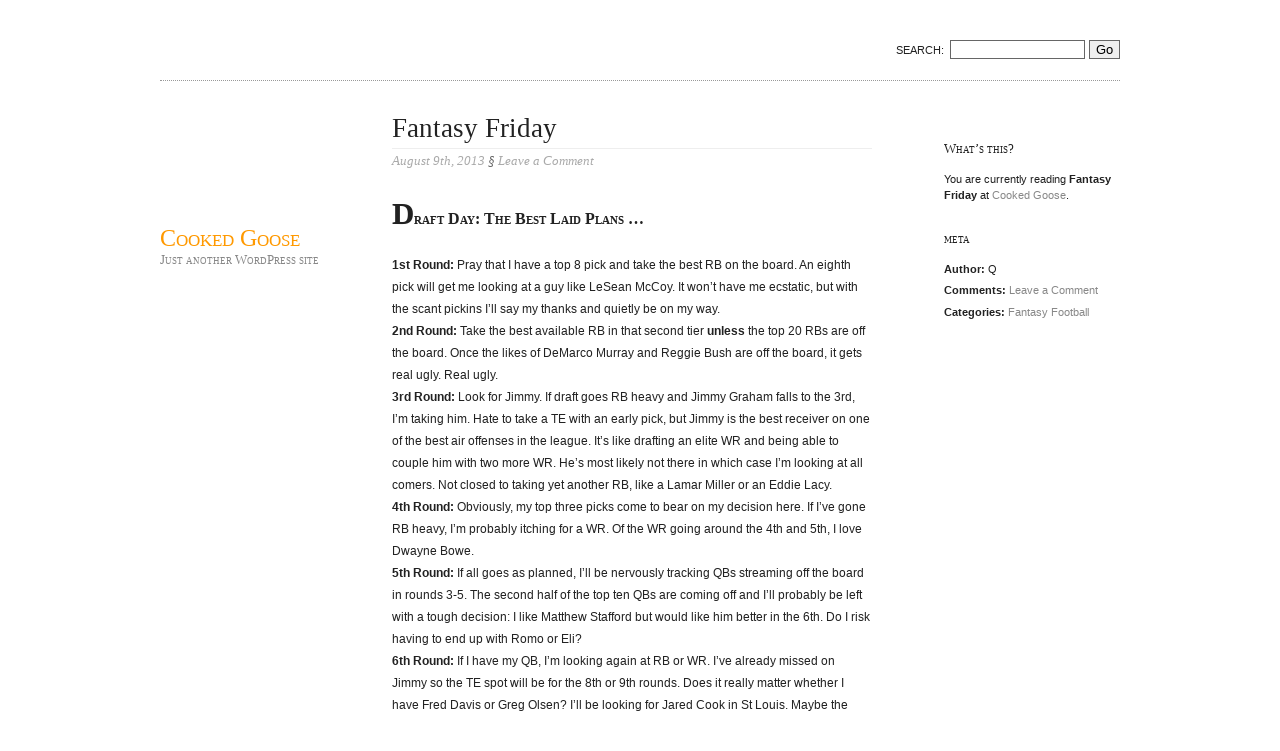

--- FILE ---
content_type: text/css
request_url: http://www.cookedgoose.net/wp-content/themes/oulipo/style.css
body_size: 3915
content:
/*
Theme Name: Oulipo
Theme URI: http://andreamignolo.com/oulipo
Description: A clean grid-based theme with fixed navigation which comes in light and dark variants. Featuring a custom menu, background, and header image for subtle customization; all while allowing the focus to remain on the content.
Version: 1.1-wpcom
Author: A. Mignolo
Author URI: http://andreamignolo.com
Tags: black, white, dark, light, three-columns, right-sidebar, fixed-width, custom-background, custom-header, custom-menu, theme-options, sticky-post, rtl-language-support, translation-ready, art, blog, bright, clean, elegant, lifestream, minimal, modern

License: GNU General Public License (GPL) version 3

*/


/* =Global
------------------------------------------------------------------*/

html,
body,
form,
fieldset,
h1,
h2,
h3,
h4,
h5,
h6,
pre,
blockquote,
ul,
ol,
dl,
address,
.more-link  {
	margin:0;
	padding:0;
}
a,
a:link,
a:visited {
	outline: none;
	text-decoration: none;
}
a img {
	border: 0 none;
}
h1,
h2,
h3,
h4,
h5,
h6 {
	font-weight: normal;
}
blockquote:before,
blockquote:after {
	content: "";
}
blockquote,
q {
	quotes: "" "";
}


/* =Layout
------------------------------------------------------------------*/

#wrapper {
	width: 60em;
	margin: 0 auto;
	position: relative;
}
#main-nav {
	width: 160px;
	margin: 9em 0 0 0;
	float: left;
	display: inline;
	position: fixed;
}
#header {
	display: block;
	position: absolute;
	top: 0;
	left: 0;
}
#content {
	width: 50em;
	margin: 2em 0 0 0;
	float: right;
	display: inline;
	min-height: 30em;
}
#entry-content {
	width: 30em;
	margin: 0 2.5em 0 4.5em;
	float: left;
	display: inline;
}
#supplementary {
	width: 11em;
	margin: 0 0 0 0;
	float: right;
	display: inline;
}
#footer-contact {
	width: 15.7em;
	float: right;
	display: inline;
}
.meta ul {
	margin: 1em 0 0 0;
}
.meta li {
	margin: .3em 0 0 0;
	line-height: 1.5em;
	padding: 0 0 .2em 0;
}
.meta ul.children {
	margin: 0;
	padding-left: 20px;
}
ul#categories li,
ul#archives li {
	border-bottom: 0;
}
#footer {
	clear: both;
	border-top: 1px solid #000;
}
p.date,
.description {
	margin: .1em 0 1.5em 0;
	padding: 0;
}
.header {
	margin: 0 0 1.5em 0;
}
.entry {
	margin: 0 0 4em 0;
	overflow: hidden;
}
.alignleft {
	float: left;
}
.alignright {
	float: right;
}
.entry img.alignright,
.entry div.alignright  {
	margin: 0 0 1.5em 1em;
}
.entry img.alignleft,
.entry div.alignleft {
	margin: 0 1em 1.5em 0;
}
dd.gallery-caption {
	font-size: 11px;
	color: #ccc;
	line-height: 12px;
	margin-top: .5em;
}
.entry .gallery {
	margin-top: 0;
	padding-top: 0;
}


/* =Menu
------------------------------------------------------------------*/

#main-nav .menu-wrap {
	margin: 40px 0 0 -16px;
}
#main-nav li {
	position: relative;
	border-bottom: 1px solid #eee;
}
#main-nav li a {
	display: block;
	line-height: 1.6em;
	padding: 6px 0 3px 12px;
}
#main-nav ul ul {
	background: #222;
	background: rgba(0, 0, 0, 0.8);
	border-bottom: 1px solid rgba(0, 0, 0, 0.8);
	display: none;
	font-size: 1em;
	left: 175px;
	margin: 0;
	position: absolute;
	top: 0;
	width: 160px;
	z-index: 99999;
	-moz-box-shadow: 1px 1px 1px #aaa;
	-webkit-box-shadow: 1px 1px 1px #aaa;
	box-shadow: 1px 1px 1px #aaa;
}
#main-nav ul ul .children,
#main-nav ul ul .sub-menu { /* third level and below */
	left: 160px;
}
#main-nav ul ul li {
	border: none;
}
#main-nav ul li:hover {
	background: #000;
	border-color: #000;
}
#main-nav ul ul li a {
	padding-left: 16px;
}
#main-nav ul li:hover a {
	border: none;
	color: #eee;
}
#main-nav a:hover,
.current_page_item,
.current {
	border-right: 3px solid #EEE;
}
#main-nav ul ul a {
	color: #eee;
}
#main-nav ul li:hover > ul {
	display: block;
}


/* =Typography
------------------------------------------------------------------*/

body,
.delicious-desc {
	background: #FFF;
	font-family: "Lucida Grande", "Lucida Sans Unicode", Verdana, sans-serif;
	color: #222;
}
h1,
h2,
h3,
h4,
h5,
#main-nav ul,
p.date,
.description,
.ctitle,
.fin,
.entry > p:first-child:first-line,
.error,
.navigation,
.more-link,
.comment-author,
.comment-meta,
#entry-content p.tags strong {
	font-family: "Hoefler Text", "Cambria", Georgia, "Times New Roman", Times, serif;
}
h1,
.description {
	font-variant: small-caps;
}
p.date {
	font-style: italic;
}
h1 {
	font-size: 1.5em;
}
h2 {
	font-size: 1.7em;
	margin-bottom: 1em;
	padding-bottom: 4px;
}
h3 {
	font-size: 1.7em;
	margin: 1em 0 0 0;
	border-bottom: 1px solid #eee;
}
#supplementary h3,
h2.widgettitle {
	margin: 2em 0 0.4em;
	font-size: 1.15em;
	font-variant: small-caps;
	border-bottom: none;
}
.widget li {
	border-bottom: 0;
}
h4 {
	font-size: 1.4em;
	margin: 2em 0 0 0;
	font-variant: small-caps;
}
h5 {
	font-size: 1.3em;
	margin: .8em 0;
}
#main-nav ul {
	text-transform: uppercase;
	font-size: .75em;
	list-style-type: none;
}
.entry {
	font-size: .75em;
	line-height: 1.9em;
}
#entry-content p {
	margin: .7em 0 2em 0;
}
p.date  {
	font-size: .8em;
	color: #aaa;
}
.description {
	font-size: .8em;
	color: #888;
}
.commentcount {
	color: #aaa ;
}
#entry-content .date {
	margin: -1.7em 0 2em 0;
}
.entry > p:first-child:first-letter {
	font-size: 2em;
}
.entry > p:first-child:first-line {
	font-variant: small-caps;
	font-size: 1.3em;
}
.entry ul,
.entry ol {
	margin: 1.5em 0 0 0;
	padding-left: 2.2em;
}
#search {
	padding-top: 40px;
	height: 40px;
	border-bottom: 1px dotted #999;
}
#search .search {
	text-transform: uppercase;
	font-size: .7em;
	padding-right: .5em;
}
#searchform {
	margin-top: 0;
	text-align: right;
	padding: 0 0 16px 0;
}
input {
	border: 1px solid #666;
}
blockquote {
	width: 90%;
	margin: 2em auto;
	padding: 0 0 0 1em;
	border-left: 2px solid #000;
	font-style: italic;
}
.entry img {
	border: none;
	margin: 1.5em auto 0 auto;
}
.entry img.wp-smiley {
	display: inline;
	border: 0;
	padding: 0;
	margin: 0;
}
#entry-content .caption {
	margin: -2.4em 2em 1.5em 0;
	font-size: .85em;
	color: #666;
	text-align: center;
}
#entry-content .caption a,
ol.footnotes a {
	font-size: 1.0em;
}
#entry-content h3 a {
	font-weight: normal;
	font-variant: small-caps;
	color: #000;
	font-size: .75em;
}
#entry-content p.tags strong {
	line-height: 1em;
	margin-right: 4px;
	font-weight: normal;
	color: #999;
	font-size: 1.1em;
	font-style: italic;
}
#supplementary ul {
	list-style-type: none;
}
#supplementary ul li ul li {
	border-bottom: 1px dotted #EEE;
}
#supplementary p {
	line-height: 1.5em;
}
.meta {
	margin: 0;
	font-size: .7em;
	line-height: 1.9em;
}
.wp-tag-cloud {
	padding-left: 0;
}
.highlight {
	color: #ff9900;
}
.error {
	font-size: 5em;
	text-align: center;
}
#footer {
	font-size: .7em;
	line-height: 1.7em;
}
#footer p {
	margin: 0;
	padding: 0;
}
#footer-contact {
	border-left: 1px dotted black;
	padding: 1em 0 1em 2em;
}
#entry-content .fin {
	text-align: center;
	font-size: 1.3em;
	margin: 3em 0 4em 0;
}
.more-link .bracket {
	line-height: 5em;
	font-size: 1.5em;
}
.post-nav {
	position: fixed;
	width: 15.5em;
}
code {
	font-size: 1.2em;
}
.navigation {
	font-size: .9em;
	border-top: 1px solid #EEE;
	font-variant: small-caps;
}
.spacer {
	height: 2em;
	background: url(./images/spacer.png) top center no-repeat;
	padding-right: 1em;
}
#entry-content .sticky {
	background: #eee;
	background: rgba(0,0,0,0.06);
	border: 1px solid #e3e3e3;
	-moz-border-radius: 2px;
	-webkit-border-radius: 2px;
	border-radius: 2px;
	padding: 15px 15px 0 15px;
	margin-bottom: 40px;
}
#entry-content .sticky .entry {
	margin: 0;
}
#entry-content .sticky h2 {
	border-color: #fff;
}
#entry-content .sticky h2 a:hover {
	color: #666;
}
img#wpstats {
	left: 50%;
	position: relative;
	top: 16px;
}
body.attachment #twitter_tweetbutton {
	margin: 20px 0 0;
}
.adcode div, .adcode span, .adcode a {
	font-size: 1em !important;
}

/* =Link Styles
------------------------------------------------------------------*/

a {
	color: #666;
}
#main-nav h1.masthead a {
	color: #FF9900;
}
#main-nav h1.masthead a:hover {
	border-right: none;
	background: none;
}
h2 {
	border-bottom: 1px solid #EEE;
}
h2 a,
#main-nav a {
	color: #000;
	padding-bottom: 4px;
}
h2 a:hover {
	color: #ccc;
	border-bottom: 1px solid #FF9900;
}
h3 {
	margin: 2em 0 0 0;
}
.entry h2 {
	margin: 2em 0;
}
img a,
img a:hover {
	text-decoration: none;
}
.entry a,
.navigation a {
	font-weight: bold;
	font-size: 12px;
	color: #000;
	border-bottom: 1px solid #EEE;
}
.entry a:hover,
.navigation a:hover {
	color: #FF9900;
	border-bottom: 1px solid #DA803B;
}
.entry sup {
	font-size: 11px;
	color: #aaa;
}
.entry sup a {
	border: 0;
	color: #3399FF;
	margin: 0;
	font-weight: normal;
	font-size: 10px;
}
.entry table {
	margin: 20px 0;
}
#supplementary .post-nav ul.about_nav li a,
#supplementary .post-nav ul.single-post-meta a,
#supplementary ul.contact_key li a {
	color: #888888;
	border-bottom: 0;
}
#footer a {
	border-bottom: 1px solid #eee;
}
#footer a:hover {
	color: #3399FF;
	border-bottom: 1px solid #FF9900;
}
#supplementary a {
	color: #888;
}
#supplementary a:hover {
	color: #3399FF;
}
.entry h3 a,
.entry h3 a:hover {
	color: #333;
	text-decoration: none;
	border: 0;
}
.entry a.more-link {
	color: #666;
	font-variant: small-caps;
	font-size: 1.2em;
	border: 0;
	text-align: center;
	display: block;
	margin: 1em auto;
	text-transform: none;
	font-weight: normal;
	clear: both;
}


/* =Plug-in Styles
------------------------------------------------------------------*/

ul.delicious {
	list-style-type: none;
}
ul.delicious li {
	margin: 1em 0;
	line-height: 1.5em;
	padding-bottom: .8em;
}
.smartarchives {
	margin: 2em 0 3em 0;
	font-size: .8em;
}
.smartarchives ul {
	margin: 0 0 1.5em 0;
	list-style-type: none;
}
.smartarchives h2 {
	margin: 0 0 0 0;
}
.smartarchives h2 a {
	text-decoration: none;
	color: #000;
	border: 0;
}
.smartarchives h2 a:hover {
	text-decoration: none;
	border: 0;
}
.monthly {
	clear: both;
	padding-top: 3em;
}
ul.archive_block {
	padding-left: 0;
	width: 100%;
	overflow: hidden;
	padding-bottom: 2em;
}
#content .archive_block li {
	float: left;
	display: inline;
	padding: 5px 7px;
	background: #000;
	color: #FFF;
	font-size: 11px;
	margin-left: .2em;
	margin-bottom: .2em;
}
#content .archive_block li.empty {
	font-size: 11px;
	color: #333;
}
#content .smartarchives .archive_block li a {
	color: #ccc;
	border-bottom: 0;
	font-weight: normal;
	font-size: 11px;
	border-bottom: 1px dotted #336699;
}
.contactform {
	margin: 2em 0;
}
.contactform label {
	font-weight: bold;
}
.contactleft {
	margin: 1em 0 0 0;
}
#contactsubmit {
	margin: 1em 0 0 0;
}
.sharing {
	clear: both;
}


/* =Threaded Styles
------------------------------------------------------------------*/

ul.commentlist cite {
	font-style: normal;
}
ul.commentlist span.says {
	display: none;
}
.comment-author a,
.comment-meta a {
	color: #555;
	font-weight: normal;
	font-size: 1.1em;
	border: none;
}
ul.commentlist .comment-meta a {
	font-style: italic;
	color: #999;
}
.comment-author a:hover,
.comment-meta a:hover {
	border: none;
}
ul.commentlist .comment-meta {
	margin-top: -.5em;
}
ul.children {
	list-style-type: none;
}
h3#comments {
	margin-bottom: 1em;
	clear: both;
}
ul.commentlist .navigation {
	border: 0;
}
ul.commentlist .comment.bypostauthor .vcard img {
	border: 1px solid #FF9900;
}
ul.commentlist .comment .comment-author.vcard img{
	border: 1px solid #000;
}
ul.commentlist ul.children {
	margin-left: 2em;
}
.depth-2 {
	margin-top: 1em;
}
li.bypostauthor > div.comment-body {
	border-top: 4px solid #555;
	border-bottom: 4px solid #555;
	padding: 10px 0 0;
}


/* =Comment Styles
------------------------------------------------------------------*/
ul.commentlist,
ul.commentmeta {
	margin: 0;
	padding: 0;
	list-style-type: none;
}
ul.commentmeta {
	margin-top: 2em;
}
.commentlist img.avatar {
	margin: 0 1em 0 0;
	float: left;
	display: inline;
}
.commenttext {
	margin-left: 4.4em;
	border-bottom: 1px dotted #000;
	padding-bottom: 1.5em;
}
#comments,
#respond {
	margin: 3em 0 0 0;
	border: 0;
	clear: both;
}
.moderation {
	margin-left: 4.4em;
}
.ctitle {
	font-variant: small-caps;
}
li.comment {
	margin: 40px 0;
}
#entry-content .comment-body p {
	margin-bottom: 1em;
}
div.reply {
	margin: -8px 0 34px;
}
#respond .comment-notes {
	margin-bottom: 1em;
}
#respond p {
	margin: 0;
}
.form-allowed-tags {
	line-height: 1em;
}
.children #respond {
	margin: 0 48px 0 0;
}
h3#reply-title {
	margin: 18px 0;
	border: none;
}
#comments-list #respond {
	margin: 0 0 18px 0;
}
#comments-list ul #respond {
	margin: 0;
}
#respond .required {
	color: #ff4b33;
	font-weight: bold;
}
#respond input {
	margin: 0 0 9px;
	width: 98%;
	padding: 4px;
}
#respond textarea {
	width: 98%;
}
#respond .form-allowed-tags {
	color: #888;
	font-size: 12px;
	line-height: 18px;
}
#respond .form-allowed-tags code {
	font-size: 11px;
}
#respond .form-submit {
	margin: 12px 0;
}
#respond .form-submit input {
	font-size: 14px;
	width: auto;
}


/* =Required
------------------------------------------------------------------*/

.aligncenter {
	display: block;
	margin-left: auto;
	margin-right: auto;
}
.alignleft {
	float: left;
}
.alignright {
	float: right;
}
#entry-content .entry p.wp-caption-text {
	color: #aaa;
	text-align: center;
	font-size: 11px;
	margin-top: 0;
}


/* =Widget
------------------------------------------------------------------*/

.textwidget {
	margin-top: 15px;
	padding-bottom: 15px;
	border-bottom: 1px dotted #ccc;
}
#supplementary ul.children li {
	border: none;
}
li.widget_tag_cloud div,
li.widget_akismet div {
	padding: 10px 0;
}
#supplementary select {
	max-width: 100%;
}
.widget_flickr table {
	background-color: transparent !important;
	border: 0 !important;
	border-collapse: collapse; border-spacing: 0;
}
.widget_flickr table td {
	padding: 0;
}
.widget #searchform {
	margin-top: 0;
	text-align: left;
}
.widget #searchform .search {
	display: block;
}
.widget_gravatar img {
	border: none;
	margin: 5px;
}


/* =IE7
-------------------------------------------------------------- */

#ie7 .commenttext {
	margin-top: 1.5em;
}
#ie7 .monthly {
	padding-top: 1.5em;
}
#ie7 #header {
	top: 0;
}


/* =IE6
-------------------------------------------------------------- */


#ie6 #entry-content {
	position:relative;
}
#ie6 #suplementary {
	overflow: hidden;
	position:relative;
	width: 100px;
}
#ie6 ul.commentlist {
	margin-top: -2em;
}
#ie6 img.avatar {
	margin-top: 4em;
}
#ie6 .commenttext {
	margin-top: 1.5em;
}
#ie6 #main-nav ul.children,
#ie6 #main-nav ul li:hover > ul {
	display: none !important;
}
#ie6 #main-nav a:hover,
#ie6 .current_page_item,
#ie6 .current {
	background: #111;
	color: #eee;
	width: 100%;
	border: none;
}
#ie6 .monthly {
	padding-top: 1.5em;
}
#ie6 #header {
	top: 0;
}
#ie6 #entry-content {
	overflow: hidden;
}
#ie6 #supplementary {
	overflow: hidden;
}